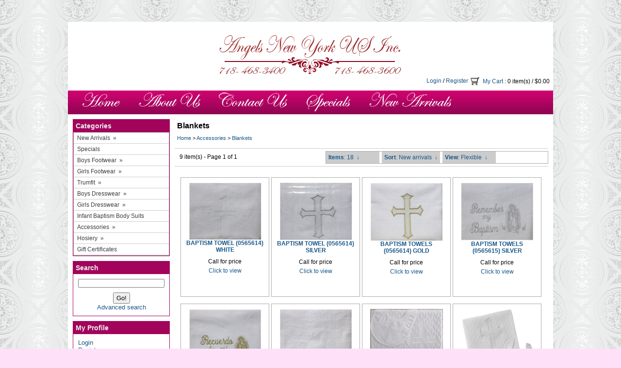

--- FILE ---
content_type: text/html;charset=UTF-8
request_url: http://www.angelsny.com/blankets.html
body_size: 5861
content:
<?xml version="1.0" encoding="UTF-8" ?>
<!DOCTYPE html PUBLIC "-//W3C//DTD XHTML 1.0 Transitional//EN"
   "http://www.w3.org/TR/xhtml1/DTD/xhtml1-transitional.dtd">
<html xmlns="http://www.w3.org/1999/xhtml" xmlns:fb="http://www.facebook.com/2008/fbml" xml:lang="en" lang="en"> 
<head>
<title>Blankets: Angelsnyus Inc.</title>
<base href="http://www.angelsny.com/"/>
<script type="text/javascript" language="javascript">
var site_https_url = "https://www.angelsny.com/index.php?";
var site_http_url = "http://www.angelsny.com/index.php?";
var site_base_url = "http://www.angelsny.com/";
var site_dinamic_url = "http://www.angelsny.com/index.php?";
var global_https_url = "https://www.angelsny.com";
var site_admin_url = "https://www.angelsny.com";
var site_ajax_url = "http://www.angelsny.com/index.php?pcsid=86t241hlt0lc58kl9rnl5ilec0";
var site_ajax_url_admin = "http://www.angelsny.com";
var skin_images = "content/cache/skins/Template3709/images/";
var skin_themes = "content/cache/skins/Template3709/styles/";
var skin_name = "Template3709";
var CartDeleteItemUrl = 'http://www.angelsny.com/index.php?oa=RemoveItem';
var CartEmptyUrl = 'http://www.angelsny.com/index.php?oa=ClearItems';
var orderItemsCount = 0;
var ClearCartOnLogout = false;
var urlLogout = "https://www.angelsny.com/index.php?ua=user_logout";
var USER_DELETE_ADDRESS = "DeleteShippingAddress";
var USER_DELETE_PAYMENT_PROFILE = "DeletePaymentProfile";
var product_may_be_added = true;
var topMenu = 'NO';
var topMenuStyle = 'drop-down';
var sideMenuStyle = 'drop-down';
var cartVersion = '3713r3';
var facebookAccountLogin = false;
var facebookAppId = null;
var auth_ok = false;
</script>
<meta http-equiv="Content-Type" content="text/html; charset=UTF-8" />
<meta name="keywords" content=", Blankets" />
<meta name="description" content="" />
<meta http-equiv="X-UA-Compatible" content="IE=EmulateIE7" />
<meta name="ddm-page" content="catalog" />
<meta name="ddm-lang" content="english" />
<link href="content/vendors/jquery/ui/themes/smoothness/smoothness.css?3713r3=1" rel="stylesheet" type="text/css" />
<link href="content/vendors/jquery/smartsuggest/css/jquery.smartsuggest.css?3713r3=1" rel="stylesheet" type="text/css" />
<link href="content/vendors/jquery/treeview/jquery.treeview.css?3713r3=1" rel="stylesheet" type="text/css" />
<link href="content/vendors/jquery/rater/rater.css?3713r3=1" rel="stylesheet" type="text/css" />
<link href="content/cache/skins/Template3709/styles/base.css?3713r3=1" rel="stylesheet" type="text/css" id="css-base" />
<link href="content/cache/skins/Template3709/styles/skin.css?3713r3=1" rel="stylesheet" type="text/css" id="css-skin" />
<link href="content/cache/skins/Template3709/styles/theme-default.css?3713r3=1" rel="stylesheet" type="text/css" id="css-theme" />
<link href="content/cache/skins/Template3709/styles/designmode.css?3713r3=1&amp;69705fbb2a6d0" rel="stylesheet" type="text/css" id="css-designmode" />
<link href="content/cache/skins/Template3709/styles/custom.css?3713r3=1" rel="stylesheet" type="text/css" id="css-custom" />
<link rel="canonical" href="http://www.angelsny.com/blankets.html"/>
<script type="text/javascript" src="content/vendors/jquery/jquery-1.5.1.min.js?3713r3=1"></script>
<script type="text/javascript" src="content/vendors/jquery/ui/jquery-ui-1.8.9.custom.min.js?3713r3=1"></script>
<script type="text/javascript" src="content/vendors/jquery/treeview/jquery.treeview.min.js?3713r3=1"></script>
<script type="text/javascript" src="content/vendors/jquery/smartsuggest/jquery.smartsuggest-min.js?3713r3=1"></script>
<script type="text/javascript" src="content/vendors/jquery/corner/jquery.corner-min.js?3713r3=1"></script>
<script type="text/javascript" src="content/vendors/jquery/cookies/cookies.js?3713r3=1"></script>
<script type="text/javascript" src="content/vendors/jquery/autoresize/autoresize.jquery.min.js?3713r3=1"></script>
<script type="text/javascript" src="content/vendors/md5/md5-min.js?3713r3=1"></script>
<script type="text/javascript" src="content/vendors/json/json2-min.js?3713r3=1"></script>
<script type="text/javascript" src="content/cache/skins/Template3709/javascript/menu.js?3713r3=1"></script>
<script type="text/javascript" src="content/cache/skins/Template3709/javascript/global.js?3713r3=1"></script>
<script type="text/javascript" src="content/cache/skins/Template3709/javascript/common.js?3713r3=1"></script>
<script type="text/javascript" src="content/cache/skins/Template3709/javascript/validators.js?3713r3=1"></script>
<script type="text/javascript" src="content/cache/skins/Template3709/javascript/base.js?3713r3=1"></script>
<script type="text/javascript" src="content/cache/skins/Template3709/javascript/skin.js?3713r3=1"></script>
<script type="text/javascript" src="content/cache/languages/english.js?0b7cd0f2e7f5788eff60956a269bb3b1"></script>
<script type="text/javascript" src="content/vendors/jquery/rater/jquery.rater-custom.js?3713r3=1"></script>
<script type="text/javascript" src="content/cache/skins/Template3709/javascript/products_reviews.js?3713r3=1"></script>
<!--[if gte IE 7]>
<link type="text/css" rel="stylesheet" href="content/cache/skins/Template3709/styles/ie7plus.css" />
<script type="text/javascript" src="content/cache/skins/Template3709/javascript/ie7plus.js"></script>
<![endif]-->
<!--[if IE 7]>
<link rel="stylesheet" type="text/css" href="content/cache/skins/Template3709/styles/ie7base.css" />
<link rel="stylesheet" type="text/css" href="content/cache/skins/Template3709/styles/ie7.css" />
<script type="text/javascript" src="content/cache/skins/Template3709/javascript/ie7base.js"></script>
<script type="text/javascript">
$(function() {
var zIndexNumber = 5000;
$('.ui-dialog, .drop-down-menu li,.drop-down-menu div').each(function() {
//$(this).css('zIndex', zIndexNumber);
zIndexNumber -= 10;
});
//$('.ui-dialog').css('zIndex', 6000);
});
</script>
<![endif]-->
<!--[if lte IE 6]>
<script type="text/javascript" src="content/vendors/jquery/pngFix/jquery.pngFix.pack.js"></script>
<link type="text/css" rel="stylesheet" href="content/cache/skins/Template3709/styles/ie6base.css" />
<script type="text/javascript" src="content/cache/skins/Template3709/javascript/ie6base.js"></script>
<link type="text/css" rel="stylesheet" href="content/cache/skins/Template3709/styles/ie6.css" />
<script type="text/javascript" src="content/cache/skins/Template3709/javascript/ie6.js"></script>
<![endif]-->
</head>
<body id="page-catalog" class="page page-catalog">
<div id="site-container" class="site-container">
<div class="container-header clearfix">
<div class="container-wrap doc1024x768C clearfix">
<div id="header" class="layout-zone-header layout-zone ">
<div class="col-wrap">
<div class="col-50">
&nbsp;
</div>
<div class="col-50 col-right">
<ul>
<li><a href="https://www.angelsny.com/index.php?p=login">Login</a> / <a href="https://www.angelsny.com/index.php?p=signup">Register</a></li>
<li class="last">
<a href="http://www.angelsny.com/index.php?p=cart"><img class="image-cart " src="content/cache/skins/Template3709/images/image-cart.png" alt="Cart"/></a>
<a href="http://www.angelsny.com/index.php?p=cart">My Cart</a> 
: 0 item(s) /
<span class="order-total-amount">$0.00</span>
</li>
</ul>
</div>
</div>
</div></div>
</div>
<div class="container-navigation container-navigation-middle clearfix">
<div class="doc1024x768C container-wrap clearfix">
<div id="navigation" class="layout-zone-navigation layout-zone col-wrap clearfix ">
<div class="col-left">
<ul>
<li class="first"><a href="index.php?p=home"><img src="./images/design/home.png"></a></li>
<li><a href="http://www.angelsny.com/about-us.html"><img src="./images/design/about-us.png"></a></li>
<li><a href="http://www.angelsny.com/contact-us.html"><img src="./images/design/contact-us.png"></a></li>
<li><a href="http://www.angelsny.com/specials.html"><img src="./images/design/specials.png"></a></li>
<li><a href="http://www.angelsny.com/new-arrivals.html"><img src="./images/design/new-arrivals.png"></a></li>
</ul>
</div>
</div></div>
</div>
<div class="container-slide clearfix">
<div class="doc1024x768C container-wrap clearfix">
</div>
</div>
<div class="container-main clearfix">
<div class="doc1024x768C container-wrap clearfix">
<div id="main" class="clearfix">
<div id="left" class="layout-zone-left layout-zone ">
<div class="panel-catalog-categories panel clearfix ">
<h4 class="title ">Categories</h4>
<div class="content ">
<ul class="drop-down-menu drop-down-menu-vertical">
<li>
<a href="http://www.angelsny.com/new-arrivals.html" class="drop-down-menu-item parent"><span>New Arrivals</span></a>
<ul>
<li>
<a href="http://www.angelsny.com/new-boys-3pc.tr-suits-tm-joseph-dann-.html" class="drop-down-menu-item "><span>NEW BOYS 3PC.TR SUITS (TM JOSEPH DANN)</span></a>
</li>
<li>
<a href="http://www.angelsny.com/new-boys-5pc.-suits-tm-jodano-.html" class="drop-down-menu-item "><span>NEW BOYS 5PC. SUITS (TM JODANO)</span></a>
</li>
<li>
<a href="http://www.angelsny.com/new-boys-5pc.-suits-tm-joseph/dann-.html" class="drop-down-menu-item "><span>NEW BOYS 5PC. SUITS (TM JOSEPH/DANN)</span></a>
</li>
<li>
<a href="http://www.angelsny.com/new-boys-christening-tuxedos.html" class="drop-down-menu-item "><span>NEW BOYS CHRISTENING TUXEDOS</span></a>
</li>
<li>
<a href="http://www.angelsny.com/new-boys-dressy-shirts-long-sleeve-.html" class="drop-down-menu-item "><span>NEW BOYS DRESSY SHIRTS (LONG SLEEVE)</span></a>
</li>
<li>
<a href="http://www.angelsny.com/new-boys-dressy-shirts-long-sleeve-tm-jodano-.html" class="drop-down-menu-item "><span>NEW BOYS DRESSY SHIRTS LONG SLEEVE (TM JODANO)</span></a>
</li>
<li>
<a href="http://www.angelsny.com/new-boys-school-shoes-tm-danuccelli-.html" class="drop-down-menu-item "><span>NEW BOYS SCHOOL SHOES (TM DANUCCELLI)</span></a>
</li>
</ul>
</li>
<li>
<a href="http://www.angelsny.com/specials.html" class="drop-down-menu-item "><span>Specials</span></a>
</li>
<li>
<a href="http://www.angelsny.com/boys-footwear.html" class="drop-down-menu-item parent"><span>Boys Footwear</span></a>
<ul>
<li>
<a href="http://www.angelsny.com/infant-leather-crib-shoes-0-3.html" class="drop-down-menu-item "><span>Infant Leather Crib Shoes 0-3</span></a>
</li>
<li>
<a href="http://www.angelsny.com/infant-shoes-low-top-2-6.html" class="drop-down-menu-item "><span>Infant Shoes Low Top 2-6</span></a>
</li>
<li>
<a href="http://www.angelsny.com/infant-shoes-high-top-2-6.html" class="drop-down-menu-item "><span>Infant Shoes High Top 2-6</span></a>
</li>
<li>
<a href="http://www.angelsny.com/boys-girls-satin-shoes.html" class="drop-down-menu-item "><span>Boys &amp; Girls Satin Shoes</span></a>
</li>
<li>
<a href="http://www.angelsny.com/boys-boat-shoes-tm-jodano-.html" class="drop-down-menu-item "><span>Boys Boat Shoes (TM JODANO)</span></a>
</li>
<li>
<a href="http://www.angelsny.com/boys-casual-shoes-tm-jodano-.html" class="drop-down-menu-item "><span>Boys Casual Shoes (TM JODANO)</span></a>
</li>
<li>
<a href="http://www.angelsny.com/boys-dressy-shoes-tm-jodano-.html" class="drop-down-menu-item "><span>Boys Dressy Shoes   (TM JODANO)</span></a>
</li>
<li>
<a href="http://www.angelsny.com/boys-driving-shoes-tm-jodano-.html" class="drop-down-menu-item "><span>Boys Driving Shoes (TM JODANO)</span></a>
</li>
<li>
<a href="http://www.angelsny.com/boys-school-shoes-tm-danuccelli-.html" class="drop-down-menu-item "><span>Boys School Shoes (TM DANUCCELLI)</span></a>
</li>
<li>
<a href="http://www.angelsny.com/boys-tuxedo-shoes-tm-jodano-.html" class="drop-down-menu-item "><span>Boys Tuxedo Shoes (TM JODANO)</span></a>
</li>
<li>
<a href="http://www.angelsny.com/infant-3-8-high-top-low-top.html" class="drop-down-menu-item "><span>Infant 3-8 High Top &amp; Low Top</span></a>
</li>
<li>
<a href="http://www.angelsny.com/leather-baby-walking-shoes-by-cavoo.html" class="drop-down-menu-item "><span>Leather Baby Walking Shoes BY: CAVOO</span></a>
</li>
<li>
<a href="http://www.angelsny.com/leather-baby-walking-shoes-by-danuccelli.html" class="drop-down-menu-item "><span>Leather Baby Walking Shoes BY: DANUCCELLI</span></a>
</li>
<li>
<a href="http://www.angelsny.com/new-boys-casual-shoes-joseph-dann-.html" class="drop-down-menu-item "><span>New Boys Casual Shoes (JOSEPH DANN)</span></a>
</li>
<li>
<a href="http://www.angelsny.com/specials-boys-footwear.html" class="drop-down-menu-item "><span>Specials Boys Footwear</span></a>
</li>
<li>
<a href="http://www.angelsny.com/dress-shoes-toddler-.html" class="drop-down-menu-item "><span>Dress Shoes (Toddler)</span></a>
</li>
<li>
<a href="http://www.angelsny.com/fashion-school-shoes-boutattini-.html" class="drop-down-menu-item "><span>Fashion School Shoes (™Boutattini)</span></a>
</li>
<li>
<a href="http://www.angelsny.com/toddler-low-high-top-4-8-boutattini-.html" class="drop-down-menu-item "><span>Toddler Low &amp; High Top 4-8 ( ™Boutattini)</span></a>
</li>
<li>
<a href="http://www.angelsny.com/dress-shoes-danuccelli-.html" class="drop-down-menu-item "><span>Dress Shoes (Danuccelli)</span></a>
</li>
<li>
<a href="http://www.angelsny.com/dress-shoes-leather-danuccelli-special.html" class="drop-down-menu-item "><span>Dress Shoes Leather (™Danuccelli) Special</span></a>
</li>
<li>
<a href="http://www.angelsny.com/boys-leather-shoes-7-10-cavoo-special.html" class="drop-down-menu-item "><span>Boys Leather Shoes 7-10  (™Cavoo) Special</span></a>
</li>
<li>
<a href="http://www.angelsny.com/leather-shoes-cavoo-.html" class="drop-down-menu-item "><span>Leather Shoes (™Cavoo)</span></a>
</li>
<li>
<a href="http://www.angelsny.com/leather-shoes-cavoo-special.html" class="drop-down-menu-item "><span>Leather Shoes (™Cavoo) Special</span></a>
</li>
</ul>
</li>
<li>
<a href="http://www.angelsny.com/girls-footwear.html" class="drop-down-menu-item parent"><span>Girls Footwear</span></a>
<ul>
<li>
<a href="http://www.angelsny.com/girls-leather-crib-shoes-0-3.html" class="drop-down-menu-item "><span>Girls Leather Crib Shoes 0-3</span></a>
</li>
<li>
<a href="http://www.angelsny.com/infant-sandals-0-3-angels-couture-.html" class="drop-down-menu-item "><span>Infant Sandals 0-3 (™Angels Couture)</span></a>
</li>
<li>
<a href="http://www.angelsny.com/infant-dressy-shoes-2-6.html" class="drop-down-menu-item "><span>Infant  Dressy Shoes 2-6</span></a>
</li>
<li>
<a href="http://www.angelsny.com/infant-dress-shoes-low-top-0-4/2-6.html" class="drop-down-menu-item "><span>Infant Dress Shoes Low Top 0-4/ 2-6</span></a>
</li>
<li>
<a href="http://www.angelsny.com/girls-dressy-shoes.html" class="drop-down-menu-item "><span>Girls Dressy Shoes</span></a>
</li>
<li>
<a href="http://www.angelsny.com/girls-dressy-shoes-9-5-10-5-6-8-.html" class="drop-down-menu-item "><span>Girls Dressy Shoes (9-5, 10-5, 6-8)</span></a>
</li>
<li>
<a href="http://www.angelsny.com/girls-flat-shoes.html" class="drop-down-menu-item "><span>Girls Flat Shoes</span></a>
</li>
<li>
<a href="http://www.angelsny.com/girls-flat-shoes-6-9-10-5-.html" class="drop-down-menu-item "><span>Girls Flat Shoes (6-9, 10-5)</span></a>
</li>
<li>
<a href="http://www.angelsny.com/girls-school-shoes-tm-angels-new-york-memory-foam-.html" class="drop-down-menu-item "><span>Girls School Shoes (TM ANGELS NEW YORK MEMORY FOAM)</span></a>
</li>
<li>
<a href="http://www.angelsny.com/infant-leather-shoes-2-6.html" class="drop-down-menu-item "><span>Infant Leather Shoes 2-6</span></a>
</li>
<li>
<a href="http://www.angelsny.com/specials-girls-footwear.html" class="drop-down-menu-item "><span>Specials Girls Footwear</span></a>
</li>
<li>
<a href="http://www.angelsny.com/womens-ballerinas-tm-valbella-.html" class="drop-down-menu-item "><span>Women&#039;s Ballerina&#039;s (TM VALBELLA)</span></a>
</li>
<li>
<a href="http://www.angelsny.com/womens-dressy-shoes-tm-valbella-.html" class="drop-down-menu-item "><span>Women&#039;s Dressy Shoes (TM VALBELLA)</span></a>
</li>
<li>
<a href="http://www.angelsny.com/girls-toddler-dress-shoes.html" class="drop-down-menu-item "><span>Girls Toddler Dress Shoes</span></a>
</li>
<li>
<a href="http://www.angelsny.com/toddler-high-top-low-top-3-8-special-.html" class="drop-down-menu-item "><span>Toddler High Top &amp; Low Top 3-8 (Special)</span></a>
</li>
<li>
<a href="http://www.angelsny.com/girls-ballerinas-6-9-10-5.html" class="drop-down-menu-item "><span>Girls Ballerinas 6-9 &amp; 10-5</span></a>
</li>
<li>
<a href="http://www.angelsny.com/dress-shoes-sandals.html" class="drop-down-menu-item "><span>Dress Shoes Sandals</span></a>
</li>
<li>
<a href="http://www.angelsny.com/girls-slip-on-cavoo-.html" class="drop-down-menu-item "><span>Girls Slip-On  (Cavoo)</span></a>
</li>
<li>
<a href="http://www.angelsny.com/kids-fashion-rainboots.html" class="drop-down-menu-item "><span>Kids Fashion  Rainboots</span></a>
</li>
<li>
<a href="http://www.angelsny.com/ladies-fashion-rainboots.html" class="drop-down-menu-item "><span>Ladies Fashion  Rainboots</span></a>
</li>
</ul>
</li>
<li>
<a href="http://www.angelsny.com/trumfit.html" class="drop-down-menu-item parent"><span>Trumfit</span></a>
<ul>
<li>
<a href="http://www.angelsny.com/infant-basic-moccasin-0-24.html" class="drop-down-menu-item "><span>Infant Basic  Moccasin 0-24</span></a>
</li>
<li>
<a href="http://www.angelsny.com/infant-leather/suede-trumfit-0-12.html" class="drop-down-menu-item "><span>Infant Leather/Suede Trumfit 0-12</span></a>
</li>
<li>
<a href="http://www.angelsny.com/infant-boots-special-0-24.html" class="drop-down-menu-item "><span>Infant  Boots (Special) 0-24</span></a>
</li>
<li>
<a href="http://www.angelsny.com/infant-leather-trumfit-0-24.html" class="drop-down-menu-item "><span>Infant Leather Trumfit 0-24</span></a>
</li>
<li>
<a href="http://www.angelsny.com/infant-boys-lace-up-0-24.html" class="drop-down-menu-item "><span>Infant Boys Lace Up 0-24</span></a>
</li>
<li>
<a href="http://www.angelsny.com/infant-girls-velcro-0-24.html" class="drop-down-menu-item "><span>Infant Girls Velcro 0-24</span></a>
</li>
</ul>
</li>
<li>
<a href="http://www.angelsny.com/boys-dresswear.html" class="drop-down-menu-item parent"><span>Boys Dresswear</span></a>
<ul>
<li>
<a href="http://www.angelsny.com/infants-fashion-christening-w/jacket.html" class="drop-down-menu-item "><span>Infants Fashion Christening W/ Jacket</span></a>
</li>
<li>
<a href="http://www.angelsny.com/infants-christening-long-pants.html" class="drop-down-menu-item "><span>Infants Christening  Long Pants</span></a>
</li>
<li>
<a href="http://www.angelsny.com/infants-christening-short-pants.html" class="drop-down-menu-item "><span>Infants Christening Short Pants</span></a>
</li>
<li>
<a href="http://www.angelsny.com/infants-christening-special-.html" class="drop-down-menu-item "><span>Infants Christening (Special)</span></a>
</li>
<li>
<a href="http://www.angelsny.com/boys-4pc-vest-sets.html" class="drop-down-menu-item "><span>BOYS 4PC VEST SETS</span></a>
</li>
<li>
<a href="http://www.angelsny.com/boys-5pc.-suits-tm-joseph/dann-.html" class="drop-down-menu-item "><span>Boys 5PC. Suits (TM JOSEPH/DANN)</span></a>
</li>
<li>
<a href="http://www.angelsny.com/boys-christening-tuxedos.html" class="drop-down-menu-item "><span>Boys Christening Tuxedos</span></a>
</li>
<li>
<a href="http://www.angelsny.com/boys-classy-suits-jodano-.html" class="drop-down-menu-item parent"><span>Boys Classy Suits (JODANO)</span></a>
<ul>
<li>
<a href="http://www.angelsny.com/boys-2pc-suits-tm-jodano-.html" class="drop-down-menu-item "><span>BOYS 2PC SUITS (TM JODANO)</span></a>
</li>
<li>
<a href="http://www.angelsny.com/boys-3pc.-suits-tm-jodano-.html" class="drop-down-menu-item "><span>BOYS 3PC. SUITS (TM JODANO)</span></a>
</li>
<li>
<a href="http://www.angelsny.com/boys-5pcs.-suit-tm-jodano-.html" class="drop-down-menu-item "><span>BOYS 5PCS. SUIT (TM JODANO)</span></a>
</li>
</ul>
</li>
<li>
<a href="http://www.angelsny.com/boys-dressy-shirt-tie-long-sleeve-jodano.html" class="drop-down-menu-item "><span>Boys Dressy Shirt &amp; Tie (long Sleeve) JODANO</span></a>
</li>
<li>
<a href="http://www.angelsny.com/boys-sailor-suits.html" class="drop-down-menu-item "><span>Boys Sailor Suits</span></a>
</li>
<li>
<a href="http://www.angelsny.com/new-boys-blazer-dressy-pants-jodano-.html" class="drop-down-menu-item "><span>New Boys blazer &amp; dressy pants (JODANO)</span></a>
</li>
<li>
<a href="http://www.angelsny.com/tuxedos.html" class="drop-down-menu-item "><span>Tuxedos</span></a>
</li>
<li>
<a href="http://www.angelsny.com/tuxedos-w/scarf-w/embroidery-.html" class="drop-down-menu-item "><span>Tuxedos W/ Scarf (W/ Embroidery)</span></a>
</li>
<li>
<a href="http://www.angelsny.com/dress-shirt-tie-w/hanky.html" class="drop-down-menu-item "><span>Dress Shirt &amp; Tie W/ Hanky</span></a>
</li>
<li>
<a href="http://www.angelsny.com/wool-dress-coats-3/4-.html" class="drop-down-menu-item "><span>Wool Dress Coats (3/4)</span></a>
</li>
<li>
<a href="http://www.angelsny.com/boys-wool-dress-coats-long-.html" class="drop-down-menu-item "><span>Boys Wool Dress Coats (Long)</span></a>
</li>
<li>
<a href="http://www.angelsny.com/cadete/army-outfits.html" class="drop-down-menu-item "><span>Cadete/Army Outfits</span></a>
</li>
</ul>
</li>
<li>
<a href="http://www.angelsny.com/girls-dresswear.html" class="drop-down-menu-item parent"><span>Girls Dresswear</span></a>
<ul>
<li>
<a href="http://www.angelsny.com/girls-christening-dresses.html" class="drop-down-menu-item "><span>Girls Christening Dresses</span></a>
</li>
<li>
<a href="http://www.angelsny.com/girls-christening-dresses-special-.html" class="drop-down-menu-item "><span>Girls Christening Dresses (Special)</span></a>
</li>
<li>
<a href="http://www.angelsny.com/infants-toddlers-sailor-dresses.html" class="drop-down-menu-item "><span>Infants &amp; Toddlers Sailor Dresses</span></a>
</li>
<li>
<a href="http://www.angelsny.com/fur-capes-angels-.html" class="drop-down-menu-item "><span>Fur Capes (Angels)</span></a>
</li>
<li>
<a href="http://www.angelsny.com/girls-boleros-1-20.html" class="drop-down-menu-item "><span>Girls Boleros  1-20</span></a>
</li>
<li>
<a href="http://www.angelsny.com/girls-dressy-dresses-the-angels-couture-collection-6m-24m-2t-4t-2-18.html" class="drop-down-menu-item parent"><span>Girls Dressy dresses (The Angels Couture collection) 6M-24M, 2T-4T, 2-18</span></a>
<ul>
<li>
<a href="http://www.angelsny.com/girls-casual-dresses-the-angels-couture-collection-.html" class="drop-down-menu-item "><span>GIRLS CASUAL DRESSES (The Angels Couture Collection)</span></a>
</li>
<li>
<a href="http://www.angelsny.com/new-flower-dresses-the-angels-couture-collection-.html" class="drop-down-menu-item "><span>NEW FLOWER DRESSES (The Angels Couture Collection)</span></a>
</li>
</ul>
</li>
<li>
<a href="http://www.angelsny.com/sweaters.html" class="drop-down-menu-item "><span>Sweaters</span></a>
</li>
<li>
<a href="http://www.angelsny.com/communion-dresses-4-20-all-white-.html" class="drop-down-menu-item "><span>Communion Dresses 4-20 (All White)</span></a>
</li>
<li>
<a href="http://www.angelsny.com/girls-dressy-dresses-angels-new-york-collection-6m-24m-2t-4t-2-20.html" class="drop-down-menu-item parent"><span>Girls Dressy dresses (Angels New York Collection) 6M-24M, 2T-4T, 2-20</span></a>
<ul>
<li>
<a href="http://www.angelsny.com/girls-fancy-dresses.html" class="drop-down-menu-item "><span>Girls Fancy Dresses</span></a>
</li>
<li>
<a href="http://www.angelsny.com/girls-infants-dresses.html" class="drop-down-menu-item "><span>Girls Infants Dresses</span></a>
</li>
<li>
<a href="http://www.angelsny.com/infants-toddlers-color-dresses-6m-24m-2t-4t-.html" class="drop-down-menu-item "><span>Infants &amp; Toddlers Color Dresses (6M-24M, 2T-4T)</span></a>
</li>
<li>
<a href="http://www.angelsny.com/new-junior-color-dresses.html" class="drop-down-menu-item parent"><span>New Junior Color Dresses</span></a>
<ul>
<li>
<a href="http://www.angelsny.com/girls-ruffle-dresses.html" class="drop-down-menu-item "><span>GIRLS RUFFLE DRESSES</span></a>
</li>
</ul>
</li>
</ul>
</li>
<li>
<a href="http://www.angelsny.com/wool-dress-coats-long-.html" class="drop-down-menu-item "><span>Wool Dress Coats (Long)</span></a>
</li>
</ul>
</li>
<li>
<a href="http://www.angelsny.com/infant-baptism-body-suits.html" class="drop-down-menu-item "><span>Infant Baptism Body Suits</span></a>
</li>
<li>
<a href="http://www.angelsny.com/accessories.html" class="drop-down-menu-item parent"><span>Accessories</span></a>
<ul>
<li class="drop-down-menu-item-current">
<a href="http://www.angelsny.com/blankets.html" class="drop-down-menu-item "><span>Blankets</span></a>
</li>
<li>
<a href="http://www.angelsny.com/crown-tiaras.html" class="drop-down-menu-item "><span>Crown &amp; Tiaras</span></a>
</li>
<li>
<a href="http://www.angelsny.com/bibs-and-blankets.html" class="drop-down-menu-item "><span>Bibs and Blankets</span></a>
</li>
<li>
<a href="http://www.angelsny.com/girls-communion-veils-w/flowers.html" class="drop-down-menu-item "><span>Girls Communion Veils W/Flowers</span></a>
</li>
<li>
<a href="http://www.angelsny.com/baskets.html" class="drop-down-menu-item "><span>Baskets</span></a>
</li>
<li>
<a href="http://www.angelsny.com/boys-bow-ties.html" class="drop-down-menu-item "><span>Boys Bow Ties</span></a>
</li>
<li>
<a href="http://www.angelsny.com/girls-communion-veils-w/virgin.html" class="drop-down-menu-item "><span>Girls Communion Veils W/ Virgin</span></a>
</li>
<li>
<a href="http://www.angelsny.com/girls-communion-veils-w/tiaras.html" class="drop-down-menu-item "><span>Girls Communion Veils W/Tiaras</span></a>
</li>
<li>
<a href="http://www.angelsny.com/gloves.html" class="drop-down-menu-item "><span>Gloves</span></a>
</li>
<li>
<a href="http://www.angelsny.com/headbands-and-bows.html" class="drop-down-menu-item "><span>Headbands and Bows</span></a>
</li>
<li>
<a href="http://www.angelsny.com/ring-pillows.html" class="drop-down-menu-item "><span>Ring Pillows</span></a>
</li>
<li>
<a href="http://www.angelsny.com/hoops-skirts.html" class="drop-down-menu-item "><span>Hoops Skirts</span></a>
</li>
</ul>
</li>
<li>
<a href="http://www.angelsny.com/hosiery.html" class="drop-down-menu-item parent"><span>Hosiery</span></a>
<ul>
<li>
<a href="http://www.angelsny.com/boys-socks.html" class="drop-down-menu-item "><span>Boys Socks</span></a>
</li>
<li>
<a href="http://www.angelsny.com/girls-socks.html" class="drop-down-menu-item "><span>Girls Socks</span></a>
</li>
<li>
<a href="http://www.angelsny.com/girls-panties-0-6.html" class="drop-down-menu-item "><span>Girls Panties 0-6</span></a>
</li>
<li>
<a href="http://www.angelsny.com/christening-socks-all-white-.html" class="drop-down-menu-item "><span>Christening Socks (All White)</span></a>
</li>
</ul>
</li>
<li><span><a href="http://www.angelsny.com/index.php?p=gift_certificate">Gift Certificates</a></span></li>
</ul>
</div>
</div><div class="panel-catalog-search panel clearfix ">
<h4 class="title ">Search</h4>
<div class="content ">
<form action="http://www.angelsny.com/index.php?" method="get">
<input type="hidden" name="p" value="catalog"/>
<input type="hidden" name="mode" value="search"/>
<input type="hidden" name="search_in" value="all"/>
<input maxlength="256" type="text" name="search_str" value="" />
<div class="gap-top text-center">
<input type="submit" class="button-start-search submit " value="Go!" />
</div>
<a href="http://www.angelsny.com/index.php?p=catalog&amp;mode=search">Advanced search</a>
</form>
</div>
</div><div class="panel-account-profile panel clearfix ">
<h4 class="title ">My Profile</h4>
<div class="content ">
<ul>
<li><a href="https://www.angelsny.com/index.php?p=login">Login</a></li>
<li><a href="https://www.angelsny.com/index.php?p=signup">Register</a></li>
<li>
<a href="https://www.angelsny.com/index.php?p=gift_certificate&amp;action=check_balance">Gift Certificate Balance</a>
</li></ul>
</div>
</div>
</div>
<div id="content" class="layout-zone-content layout-zone clearfix ">
<div class="page-catalog wrap clearfix ">
<h1>Blankets</h1>
<div class="catalog-bread-crumbs ">
<a href="index.php?p=home">Home</a> 
&gt; <a href="http://www.angelsny.com/accessories.html">Accessories</a>
&gt; <a href="http://www.angelsny.com/blankets.html">Blankets</a>
</div><div class="catalog-navigation clearfix ">
<div class="col-wrap clearfix">
<div class="col-40 clearfix">
<div class="left">
9 item(s) - 
Page 1 of 1
</div>
</div>
<div class="col-60 clearfix">
<ul id="catalog-navigation-menu" class="drop-down-menu clearfix" style="float:right;">
<li id="catalog-navigation-menu-pagesize">
<a href="#"><strong>Items</strong></a>
<ul>
<li><a href="/blankets.html?p=catalog&amp;mode=catalog&amp;parent=79&amp;pg=1&amp;pagesize=18" class="current">18</a></li>
<li><a href="/blankets.html?p=catalog&amp;mode=catalog&amp;parent=79&amp;pg=1&amp;pagesize=36">36</a></li>
<li><a href="/blankets.html?p=catalog&amp;mode=catalog&amp;parent=79&amp;pg=1&amp;pagesize=54">54</a></li>
</ul>
</li>
<li id="catalog-navigation-menu-sort">
<a href="#"><strong>Sort</strong></a>
<ul>
<li><a href="/blankets.html?p=catalog&amp;mode=catalog&amp;parent=79&amp;pg=1&amp;CatalogSetSortBy=priority">Best match</a></li>
<li><a href="/blankets.html?p=catalog&amp;mode=catalog&amp;parent=79&amp;pg=1&amp;CatalogSetSortBy=date" class="current">New arrivals</a></li>
<li><a href="/blankets.html?p=catalog&amp;mode=catalog&amp;parent=79&amp;pg=1&amp;CatalogSetSortBy=name">Name</a></li>
<li><a href="/blankets.html?p=catalog&amp;mode=catalog&amp;parent=79&amp;pg=1&amp;CatalogSetSortBy=id">Product ID</a></li>
<li><a href="/blankets.html?p=catalog&amp;mode=catalog&amp;parent=79&amp;pg=1&amp;CatalogSetSortBy=price_desc">Highest price</a></li>
<li><a href="/blankets.html?p=catalog&amp;mode=catalog&amp;parent=79&amp;pg=1&amp;CatalogSetSortBy=price">Lowest price</a></li>
</ul>
</li>
<li id="catalog-navigation-menu-view">
<a href="#"><strong>View</strong></a>
<ul>
<li><a href="/blankets.html?p=catalog&amp;mode=catalog&amp;parent=79&amp;pg=1&amp;CatalogSetView=Text">Text</a></li>
<li><a href="/blankets.html?p=catalog&amp;mode=catalog&amp;parent=79&amp;pg=1&amp;CatalogSetView=Thumb1">Single column</a></li>
<li><a href="/blankets.html?p=catalog&amp;mode=catalog&amp;parent=79&amp;pg=1&amp;CatalogSetView=Thumb2">Double column</a></li>
<li><a href="/blankets.html?p=catalog&amp;mode=catalog&amp;parent=79&amp;pg=1&amp;CatalogSetView=Display">Two column</a></li>
<li><a href="/blankets.html?p=catalog&amp;mode=catalog&amp;parent=79&amp;pg=1&amp;CatalogSetView=DisplayBox">Two column box</a></li>
<li><a href="/blankets.html?p=catalog&amp;mode=catalog&amp;parent=79&amp;pg=1&amp;CatalogSetView=Thumb3">Three column</a></li>
<li><a href="/blankets.html?p=catalog&amp;mode=catalog&amp;parent=79&amp;pg=1&amp;CatalogSetView=Flexible" class="current">Flexible</a></li>
</ul>
</li>
</ul>
</div>
</div>
</div><div class="catalog-view-flexible catalog-products spacer clearfix ">
<div class="catalog-product">
<div class="spacer">
<div class="catalog-product-image ">
<a href="http://www.angelsny.com/accessories/baptism-towel-0565614-white.html">
<img src="images/products/thumbs/0565614- white.png"  alt="BAPTISM TOWEL (0565614) WHITE" title="BAPTISM TOWEL (0565614) WHITE"/>
</a>
</div><h5 class="catalog-product-title "><a href="http://www.angelsny.com/accessories/baptism-towel-0565614-white.html">BAPTISM TOWEL (0565614) WHITE</a></h5><div class="catalog-product-sale-price ">
Call for price
</div><div class="catalog-product-add ">
<a href="http://www.angelsny.com/accessories/baptism-towel-0565614-white.html">Click to view</a>
</div></div>
</div>
<div class="catalog-product">
<div class="spacer">
<div class="catalog-product-image ">
<a href="http://www.angelsny.com/accessories/baptism-towel-0565614-silver.html">
<img src="images/products/thumbs/0565614- silver.png"  alt="BAPTISM TOWEL (0565614) SILVER" title="BAPTISM TOWEL (0565614) SILVER"/>
</a>
</div><h5 class="catalog-product-title "><a href="http://www.angelsny.com/accessories/baptism-towel-0565614-silver.html">BAPTISM TOWEL (0565614) SILVER</a></h5><div class="catalog-product-sale-price ">
Call for price
</div><div class="catalog-product-add ">
<a href="http://www.angelsny.com/accessories/baptism-towel-0565614-silver.html">Click to view</a>
</div></div>
</div>
<div class="catalog-product">
<div class="spacer">
<div class="catalog-product-image ">
<a href="http://www.angelsny.com/accessories/baptism-towels-0565614-gold.html">
<img src="images/products/thumbs/0565614- gold.png"  alt="BAPTISM TOWELS (0565614) GOLD" title="BAPTISM TOWELS (0565614) GOLD"/>
</a>
</div><h5 class="catalog-product-title "><a href="http://www.angelsny.com/accessories/baptism-towels-0565614-gold.html">BAPTISM TOWELS (0565614) GOLD</a></h5><div class="catalog-product-sale-price ">
Call for price
</div><div class="catalog-product-add ">
<a href="http://www.angelsny.com/accessories/baptism-towels-0565614-gold.html">Click to view</a>
</div></div>
</div>
<div class="catalog-product">
<div class="spacer">
<div class="catalog-product-image ">
<a href="http://www.angelsny.com/accessories/baptism-towels-0565615-silver.html">
<img src="images/products/thumbs/0565615- silver.png"  alt="BAPTISM TOWELS (0565615) SILVER" title="BAPTISM TOWELS (0565615) SILVER"/>
</a>
</div><h5 class="catalog-product-title "><a href="http://www.angelsny.com/accessories/baptism-towels-0565615-silver.html">BAPTISM TOWELS (0565615) SILVER</a></h5><div class="catalog-product-sale-price ">
Call for price
</div><div class="catalog-product-add ">
<a href="http://www.angelsny.com/accessories/baptism-towels-0565615-silver.html">Click to view</a>
</div></div>
</div>
<div class="catalog-product">
<div class="spacer">
<div class="catalog-product-image ">
<a href="http://www.angelsny.com/accessories/baptism-towels-0565615-gold.html">
<img src="images/products/thumbs/0565615- gold.png"  alt="BAPTISM TOWELS (0565615) GOLD" title="BAPTISM TOWELS (0565615) GOLD"/>
</a>
</div><h5 class="catalog-product-title "><a href="http://www.angelsny.com/accessories/baptism-towels-0565615-gold.html">BAPTISM TOWELS (0565615) GOLD</a></h5><div class="catalog-product-sale-price ">
Call for price
</div><div class="catalog-product-add ">
<a href="http://www.angelsny.com/accessories/baptism-towels-0565615-gold.html">Click to view</a>
</div></div>
</div>
<div class="catalog-product">
<div class="spacer">
<div class="catalog-product-image ">
<a href="http://www.angelsny.com/accessories/baptism-towel-0565615-white.html">
<img src="images/products/thumbs/0565615- white.png"  alt="BAPTISM TOWEL (0565615) WHITE" title="BAPTISM TOWEL (0565615) WHITE"/>
</a>
</div><h5 class="catalog-product-title "><a href="http://www.angelsny.com/accessories/baptism-towel-0565615-white.html">BAPTISM TOWEL (0565615) WHITE</a></h5><div class="catalog-product-sale-price ">
Call for price
</div><div class="catalog-product-add ">
<a href="http://www.angelsny.com/accessories/baptism-towel-0565615-white.html">Click to view</a>
</div></div>
</div>
<div class="catalog-product">
<div class="spacer">
<div class="catalog-product-image ">
<a href="http://www.angelsny.com/accessories/boys-blanquets-w/bibs-0565606b-.html">
<img src="images/products/thumbs/0565606b-white.png"  alt="BOYS BLANQUETS W/BIBS (0565606B)" title="BOYS BLANQUETS W/BIBS (0565606B)"/>
</a>
</div><h5 class="catalog-product-title "><a href="http://www.angelsny.com/accessories/boys-blanquets-w/bibs-0565606b-.html">BOYS BLANQUETS W/BIBS (0565606B)</a></h5><div class="catalog-product-sale-price ">
Call for price
</div><div class="catalog-product-add ">
<a href="http://www.angelsny.com/accessories/boys-blanquets-w/bibs-0565606b-.html">Click to view</a>
</div></div>
</div>
<div class="catalog-product">
<div class="spacer">
<div class="catalog-product-image ">
<a href="http://www.angelsny.com/accessories/girls-blanquets-w/bib-0565605-.html">
<img src="images/products/thumbs/0565605g- white.png"  alt="GIRLS BLANQUETS W/ BIB (0565605)" title="GIRLS BLANQUETS W/ BIB (0565605)"/>
</a>
</div><h5 class="catalog-product-title "><a href="http://www.angelsny.com/accessories/girls-blanquets-w/bib-0565605-.html">GIRLS BLANQUETS W/ BIB (0565605)</a></h5><div class="catalog-product-sale-price ">
Call for price
</div><div class="catalog-product-add ">
<a href="http://www.angelsny.com/accessories/girls-blanquets-w/bib-0565605-.html">Click to view</a>
</div></div>
</div>
<div class="catalog-product">
<div class="spacer">
<div class="catalog-product-image ">
<a href="http://www.angelsny.com/accessories/blankets-with-cross-white-.html">
<img src="images/products/thumbs/0565604- white.png"  alt="BLANKETS WITH CROSS (WHITE)" title="BLANKETS WITH CROSS (WHITE)"/>
</a>
</div><h5 class="catalog-product-title "><a href="http://www.angelsny.com/accessories/blankets-with-cross-white-.html">BLANKETS WITH CROSS (WHITE)</a></h5><div class="catalog-product-sale-price ">
Call for price
</div><div class="catalog-product-add ">
<a href="http://www.angelsny.com/accessories/blankets-with-cross-white-.html">Click to view</a>
</div></div>
</div>
</div><div class="catalog-page-breaks clearfix  text-center">
<span class="active">1</span>
</div></div></div></div>
</div>
</div>
<div class="container-footer clearfix">
<div class="doc1024x768C container-wrap  clearfix">
<div id="footer" class="layout-zone-footer layout-zone ">
<ul>
<li><a href="index.php?p=home">Home</a></li>
<li><a href="http://www.angelsny.com/site-map.html">Site Map</a></li>
<li><a href="http://www.angelsny.com/about-us.html">About Us</a></li>
<li><a href="http://www.angelsny.com/contact-us.html">Contact Us</a></li>
<li><a href="http://www.angelsny.com/terms-and-conditions.html">Terms and Conditions</a></li>
</ul>
<div class="subfooter">
<img src="http://www.atriaclothing.com/images/credit-images.jpg" />
</div>
</div></div>
</div>
</div>
</body>
</html>

--- FILE ---
content_type: text/css
request_url: http://www.angelsny.com/content/vendors/jquery/smartsuggest/css/jquery.smartsuggest.css?3713r3=1
body_size: 555
content:
div.ss-wrap{display:inline;}
input.ss-input{display:block;}
input.ss-input-thinking{background-image:url(../images/indicator.gif);background-repeat:no-repeat;background-position:center right;}
ul.ss-box{margin:0 !important;padding:0 !important;width:304px;z-index:999999;border:1px solid #919191;font-size:11px;background:#fff;-moz-box-shadow:2px 2px 5px 0 #c5c5c5;list-style:none;}
div.ss-wrap ul.ss-box{display:block;}
ul.ss-box li{float:left;width:100%;clear:both;}
ul.ss-box li, ul.ss-box li *{cursor:pointer;}
ul.ss-box li.ss-header{height:13px;overflow:hidden;padding:5px 0;background:transparent url(../images/search-header-bg.gif) repeat-x bottom;}
ul.ss-box li.ss-header p.ss-header-text{margin:0 !important;padding:0 0 0 10px !important;float:left;font-size:12px;font-weight:bold;}
ul.ss-box li.ss-header p.ss-header-limit{margin:0 !important;padding:0 10px 0 0 !important;float:right;font-size:11px;font-weight:normal;}
ul.ss-box li.ss-result{margin:0 !important;padding:0 !important;border-bottom:1px solid #c5c5c5;}
ul.ss-box li.ss-result a{display:block;padding:5px 10px;text-decoration:none !important;background:#fff;}
ul.ss-box li.ss-result a:hover{background:#cde0ff url(../images/search-item-hover.gif) repeat-x top;}
ul.ss-box li.ss-result img{margin-right:12px;}
ul.ss-box li.ss-result p{margin:0 !important;padding:0 !important;color:#444;font-weight:normal;font-size:10px;}
ul.ss-box li.ss-result p span.ss-result-title{display:inline !important;margin:0 !important;padding:0 !important;font-size:11px;font-weight:bold;color:#222;}


--- FILE ---
content_type: text/css
request_url: http://www.angelsny.com/content/cache/skins/Template3709/styles/skin.css?3713r3=1
body_size: 91
content:
 .layout-zone-navigation{padding:0 10px}.container-main #main{padding:10px;margin:0}

--- FILE ---
content_type: text/css
request_url: http://www.angelsny.com/content/cache/skins/Template3709/styles/theme-default.css?3713r3=1
body_size: 627
content:
#header .col-wrap .col-right ul li{display:inline-block;float:left;line-height:25px}#header .col-wrap .col-right ul{padding-top:110px;float:right;padding-right:7px}.drop-down-menu,.drop-down-menu ul{background-color:white;border:1px solid #aaaaaa;width:99%}.catalog-product{margin-bottom:10px}.catalog-product .spacer{border:1px solid #aaa;margin:2px;min-height:225px} .page{background:url(/images/design/main-bg.jpg) repeat #ffe0f9}.page .site-container{margin-top:45px;margin-bottom:20px} .page .container-wrap{background:white}.page .container-slide .container-wrap{background:transparent} .page .container-header .container-wrap{background:url(/images/design/header-bg.png) no-repeat white}.container-header{background:transparent} .page .container-navigation .container-wrap{background:url(/images/design/menu-bg.jpg) repeat-x #d00271}.layout-zone-navigation ul li:hover{background:url(/images/design/menu-bg-over.jpg) repeat-x}.container-navigation-top .layout-zone-navigation{background:none}.container-navigation-middle .layout-zone-navigation{background:transparent}.container-navigation{color:white}.container-navigation a:link{color:white;text-decoration:none}.container-navigation a:visited{color:white;text-decoration:none}.container-navigation a:hover{color:white;text-decoration:underline}.layout-zone-navigation{height:49px} .page .container-footer .container-wrap{background:#e8e8e8}.container-footer{background:transparent}.layout-zone-footer{background:none} .page .container-menu .container-wrap{background:#3b3b3b}.container-menu{background:#3b3b3b}.layout-zone-menu{background:none} .layout-zone-menu .drop-down-menu{background:#3b3b3b}.layout-zone-menu .drop-down-menu-item{background:#3b3b3b;color:white}.layout-zone-menu .drop-down-menu-item-hover{background:black;color:white} .panel-catalog-categories .drop-down-menu-item{background:white;color:#3b3b3b;width:92%}.panel-catalog-categories .drop-down-menu-item-hover{background:#eeeeee;color:#2b2b2b} .panel{border:1px solid #a2045b}.panel .title{background:#a2045b;color:#eeeeee}a:link{color:#165588;text-decoration:none}a:visited{color:#165588;text-decoration:none}a:hover{color:#165588;text-decoration:underline}

--- FILE ---
content_type: text/javascript
request_url: http://www.angelsny.com/content/cache/languages/english.js?0b7cd0f2e7f5788eff60956a269bb3b1
body_size: 1972
content:
var msg = new Object({"enter_numeric_product_quantity":"Please enter valid product quantity!\rIt must be a numeric value.","product_quantity_less":"Product quantity is less as","enter_min_valid_quantity":"(min order quantity). \rPlease enter valid product quantity!","product_quantity_bigger":"Product quantity is bigger as","enter_valid_max_quantity":"(max order quantity). \rPlease enter valid product quantity!","enter_valid_email":"Please enter valid email address","choose_min_1checkbox":"Please choose at least one check box","want_cancel_subscription":"Do you really want to cancel your subscription?","your_username":"your username","your_password":"your password","first_name":"first name","last_name":"last name","company_name":"company name","address_line1":"address line 1","address_line2":"address line 2","city_name":"city name","country":"country","select_usa_state":"Please select USA state","select_canada_province":"Please select Canadian province","select_province_state":"Please select state or province","custom_province_state":"custom province\/state","zip_postal_code":"zip\/postal code","phone_number":"phone number","email_address":"email address","username":"username","password":"password","password_confirmation":"password confirmation","read_terms_before_registration":"Before registration please read our terms and conditions","check_terms_and_conditions":"Please confirm you are agree with our terms and conditions","select_shipping_first":"Please select shipping method first!","name":"name","different_password_and_comfirmation":"Password and confirmation are different!","your_name":"your name","your_email_address":"your email address","your_friend_name":"your friend's name","your_friend_email_address":"your friend's email address","please_enter":"Please enter","to_continue_please_check":"To continue, please check","confirm_delete_item":"Do you really want to delete selected item?","confirm_empty_cart":"Do you really want empty cart?","number_of_items_exceeded_min":"The number of items ordered exceeded the minimum allowed. \rPlease adjust the quantity of this order","number_of_items_exceeded_max":"The number of items ordered exceeded the maximum allowed. \rPlease adjust the quantity of this order","number_of_items_exceed_inventory":"We are sorry but this order will exceed our current inventory for this product. \rPlease adjust the quantity of this order","incorrect_shipping_address":"We do not shipping to the country you have entered as your billing address. \rPlease uncheck \"Shipping address is the same as billing\" or select different country","confirm_delete_shipping_address":"Do you really want to delete selected address?","confirm_delete_wishlist":"Do you really want to delete select wish list?","confirm_delete_wishlist_product":"Do you really want to delete select product from wish list?","please_enter_zip_code":"Please enter zip code first","select_state_or_province":"Please select...","reviews_create_success":"Thank you for reviewing this product","reviews_alert_rating":"Please provide a star rating for reviewed product.","reviews_alert_title":"Please enter a title.","reviews_alert_text":"Please write a review.","cc_number":"Credit card number","cc_number_invalid":"Credit card number is invalid","cc_expired":"Credit card expired","confirm_delete_payment_profile":"Do you really want to delete selected payment method?","opc_please_wait":"Please wait","opc_invoice_click_to_view":"Click to view cart","opc_invoice_click_to_hide":"Hide shopping cart","opc_error_no_payment_methods":"There are no payment methods available","opc_error_no_shipping_methods":"There are no shipping methods","opc_error_cannot_process_response":"We are sorry for the inconvenience. \nWe cannot process your request at this time. \nPlease try again later or contact site adminitrator.","opc_gift_certificate":"Gift certificate","opc_shipping_as_billing":"Shipping address is the same as billing","opc_edit_shipping_address":"Edit address","opc_edit_billing_address":"Edit address","opc_shipping_methods_title":"Shipping method","opc_select_shipping_address":"Please select shipping address","opc_shipping_bongo_used":"We use Bongo for all international shipments. Please select shipping method that will be used to deliver your order to domestic Bongo facility. International shipping cost will be added during checkout","opc_shipping_is_free":"Shipping is free","opc_free_shipping":"Free shipping","opc_redirect_to_payment_gateway":"Redirecting to payment gateway","opc_finishing_order":"Finishing order","opc_verification":"Redirecting to verification","opc_login_successfull":"Login successful. Getting data","opc_alternative_shipping":"If you would like to have products qualified for free shipping be delivered faster, please choose alternative shipping method.","opc_current_shipping_price":"Current shipping price","opc_select_shipping_method_for_remaining":"Please select shipping method for remaining part of your order","opc_use_gift_certificate":"Use Gift Certificate","opc_agree_to_terms_and_conditions":"Please agree to Term and Conditions","opc_saving_billing_data":"Saving billing data","opc_checking_credentials":"Checking credentials","opc_saving_shipping_address":"Saving shipping address","opc_getting_shipping_quotes":"Getting shipping quotes","opc_getting_payment_form":"Getting payment form","opc_processing_payment":"Processing...","opc_checking_gift_certificate":"Checking gift certificate","opc_no_shipping_methods_for_order":"We're sorry, but there are no shipping methods available for your order. Please choose a different shipping address or remove items from your order to decrease shipping weight. If you continue to get this message, please contact the site administrator.","opc_tax":"Tax","opc_tax_included_in_total":"Tax (included in total)","opc_shipping_address_type_business":"Business","opc_shipping_address_type_residential":"Residential","opc_shipping_address_variants_title":"Please chose correct address","opc_shipping_address_variants_use_selected_address":"Use selected address","opc_shipping_address_variants_edit_address":"Edit address","opc_shipping_address_variants_use_my_address":"Use the address I provided"});